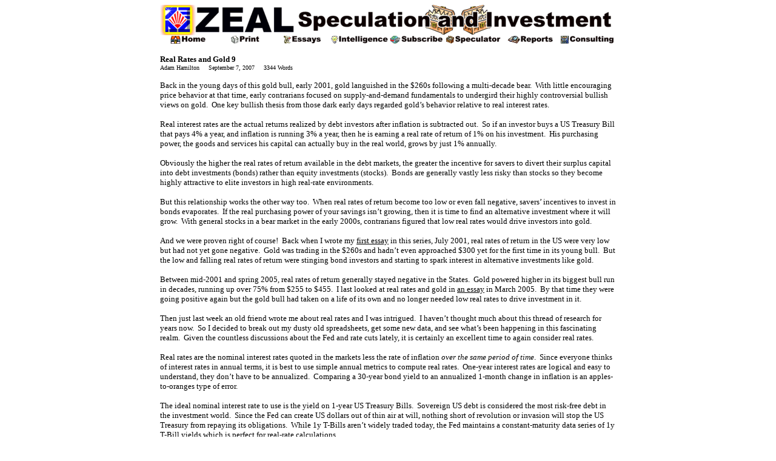

--- FILE ---
content_type: text/html
request_url: http://zealllc.com/2007/realgold9.htm
body_size: 9871
content:
<html>

<head>
<meta http-equiv="Content-Language" content="en-us">
<meta http-equiv="Content-Type" content="text/html; charset=windows-1252">
<title>Real Rates and Gold 9</title>
<style fprolloverstyle>A:hover {font-weight: bold}
</style>
</head>

<body link="#000000" vlink="#000000" alink="#000000">

<div align="center">
	<table cellpadding="0" cellspacing="0" width="752">
		<!-- MSTableType="layout" -->
		<tr>
			<td width="752" height="51" colspan="8" valign="top">
			<p style="margin-top: 0; margin-bottom: 0">
			<img border="0" src="../images/TopBannerMain.gif" width="752" height="50"></td>
		</tr>
		<tr>
			<td width="94" height="13">
			<p style="margin-top: 0; margin-bottom: 0"><a href="../index.htm">
			<img border="0" src="../images/TopTabHome.gif" width="94" height="13"></a></td>
			<td width="94" height="13">
			<p style="margin-top: 0; margin-bottom: 0">
			<a href="realgold9pf.htm">
			<img border="0" src="../images/TopTabPrint.gif" width="94" height="13"></a></td>
			<td width="94" height="13">
			<p style="margin-top: 0; margin-bottom: 0">
			<a href="../essays.htm">
			<img border="0" src="../images/TopTabEssays.gif" width="94" height="13"></a></td>
			<td width="94" height="13">
			<p style="margin-top: 0; margin-bottom: 0">
			<a href="../intelligence.htm">
			<img border="0" src="../images/TopTabIntelligence.gif" width="94" height="13"></a></td>
			<td width="94" height="13">
			<p style="margin-top: 0; margin-bottom: 0">
			<a href="../subscribe.htm">
			<img border="0" src="../images/TopTabSubscribe.gif" width="94" height="13"></a></td>
			<td width="94" height="13">
			<p style="margin-top: 0; margin-bottom: 0">
			<a href="../speculator.htm">
			<img border="0" src="../images/TopTabSpeculator.gif" width="94" height="13"></a></td>
			<td width="94" height="13">
			<p style="margin-top: 0; margin-bottom: 0">
			<a href="../reports.htm">
			<img border="0" src="../images/TopTabReports.gif" width="94" height="13"></a></td>
			<td width="94" height="13">
			<p style="margin-top: 0; margin-bottom: 0">
			<a href="../consulting.htm">
			<img border="0" src="../images/TopTabConsulting.gif" width="94" height="13"></a></td>
		</tr>
		<tr>
			<td width="94" height="13">
			<p style="margin-top: 0; margin-bottom: 0">
			<font face="Verdana" size="1">&nbsp;</font></td>
			<td width="94" height="13">
			<p style="margin-top: 0; margin-bottom: 0">&nbsp;</td>
			<td width="94" height="13">
			<p style="margin-top: 0; margin-bottom: 0">&nbsp;</td>
			<td width="94" height="13">
			<p style="margin-top: 0; margin-bottom: 0">&nbsp;</td>
			<td width="94" height="13">
			<p style="margin-top: 0; margin-bottom: 0">&nbsp;</td>
			<td width="94" height="13">
			<p style="margin-top: 0; margin-bottom: 0">&nbsp;</td>
			<td width="94" height="13">
			<p style="margin-top: 0; margin-bottom: 0">&nbsp;</td>
			<td width="94" height="13">
			<p style="margin-top: 0; margin-bottom: 0">&nbsp;</td>
		</tr>
		<tr>
			<td width="752" height="13" valign="top" colspan="8">
			<p style="margin-top: 0; margin-bottom: 0">
			<b><font face="Verdana" size="2">Real Rates and Gold 9</font></b><p style="margin-top: 0; margin-bottom: 0">
			<font face="Verdana" size="1">Adam Hamilton&nbsp;&nbsp;&nbsp;&nbsp; 
			September 7, 
			2007&nbsp;&nbsp;&nbsp;&nbsp; 3344 Words</font><p style="margin-top: 0; margin-bottom: 0">
			<font face="Verdana" size="2">&nbsp;</font><p class="MsoNormal" style="margin-top: 0; margin-bottom: 0">
			<span style="font-family: Verdana"><font size="2">Back in the young 
			days of this gold bull, early 2001, gold languished in the $260s 
			following a multi-decade bear.&nbsp; With little encouraging price 
			behavior at that time, early contrarians focused on 
			supply-and-demand fundamentals to undergird their highly 
			controversial bullish views on gold.&nbsp; One key bullish thesis from 
			those dark early days regarded gold’s behavior relative to real 
			interest rates.</font></span></p>
			<p class="MsoNormal" style="margin-top: 0; margin-bottom: 0">
			<span style="font-family: Verdana"><font size="2">&nbsp;</font></span></p>
			<p class="MsoNormal" style="margin-top: 0; margin-bottom: 0">
			<span style="font-family: Verdana"><font size="2">Real interest 
			rates are the actual returns realized by debt investors after 
			inflation is subtracted out.&nbsp; So if an investor buys a US Treasury 
			Bill that pays 4% a year, and inflation is running 3% a year, then 
			he is earning a real rate of return of 1% on his investment.&nbsp; His 
			purchasing power, the goods and services his capital can actually 
			buy in the real world, grows by just 1% annually.</font></span></p>
			<p class="MsoNormal" style="margin-top: 0; margin-bottom: 0">
			<span style="font-family: Verdana"><font size="2">&nbsp;</font></span></p>
			<p class="MsoNormal" style="margin-top: 0; margin-bottom: 0">
			<span style="font-family: Verdana"><font size="2">Obviously the 
			higher the real rates of return available in the debt markets, the 
			greater the incentive for savers to divert their surplus capital 
			into debt investments (bonds) rather than equity investments 
			(stocks).&nbsp; Bonds are generally vastly less risky than stocks so they 
			become highly attractive to elite investors in high real-rate 
			environments.</font></span></p>
			<p class="MsoNormal" style="margin-top: 0; margin-bottom: 0">
			<span style="font-family: Verdana"><font size="2">&nbsp;</font></span></p>
			<p class="MsoNormal" style="margin-top: 0; margin-bottom: 0">
			<span style="font-family: Verdana"><font size="2">But this 
			relationship works the other way too.&nbsp; When real rates of return 
			become too low or even fall negative, savers’ incentives to invest 
			in bonds evaporates.&nbsp; If the real purchasing power of your savings 
			isn’t growing, then it is time to find an alternative investment 
			where it will grow.&nbsp; With general stocks in a bear market in the 
			early 2000s, contrarians figured that low real rates would drive 
			investors into gold.</font></span></p>
			<p class="MsoNormal" style="margin-top: 0; margin-bottom: 0">
			<span style="font-family: Verdana"><font size="2">&nbsp;</font></span></p>
			<p class="MsoNormal" style="margin-top: 0; margin-bottom: 0">
			<span style="font-family: Verdana"><font size="2">And we were proven 
			right of course!&nbsp; Back when I wrote my
			<a href="http://www.zealllc.com/2001/realgold.htm">first essay</a> 
			in this series, July 2001, real rates of return in the US were very 
			low but had not yet gone negative.&nbsp; Gold was trading in the $260s 
			and hadn’t even approached $300 yet for the first time in its young 
			bull.&nbsp; But the low and falling real rates of return were stinging 
			bond investors and starting to spark interest in alternative 
			investments like gold.</font></span></p>
			<p class="MsoNormal" style="margin-top: 0; margin-bottom: 0">
			<span style="font-family: Verdana"><font size="2">&nbsp;</font></span></p>
			<p class="MsoNormal" style="margin-top: 0; margin-bottom: 0">
			<span style="font-family: Verdana"><font size="2">Between mid-2001 
			and spring 2005, real rates of return generally stayed negative in 
			the States.&nbsp; Gold powered higher in its biggest bull run in decades, 
			running up over 75% from $255 to $455.&nbsp; I last looked at real rates 
			and gold in <a href="http://www.zealllc.com/2005/realgold8.htm">an 
			essay</a> in March 2005.&nbsp; By that time they were going positive 
			again but the gold bull had taken on a life of its own and no longer 
			needed low real rates to drive investment in it.</font></span></p>
			<p class="MsoNormal" style="margin-top: 0; margin-bottom: 0">
			<span style="font-family: Verdana"><font size="2">&nbsp;</font></span></p>
			<p class="MsoNormal" style="margin-top: 0; margin-bottom: 0">
			<span style="font-family: Verdana"><font size="2">Then just last 
			week an old friend wrote me about real rates and I was intrigued.&nbsp; I 
			haven’t thought much about this thread of research for years now.&nbsp; 
			So I decided to break out my dusty old spreadsheets, get some new 
			data, and see what’s been happening in this fascinating realm.&nbsp; 
			Given the countless discussions about the Fed and rate cuts lately, 
			it is certainly an excellent time to again consider real rates.</font></span></p>
			<p class="MsoNormal" style="margin-top: 0; margin-bottom: 0">
			<span style="font-family: Verdana"><font size="2">&nbsp;</font></span></p>
			<p class="MsoNormal" style="margin-top: 0; margin-bottom: 0">
			<span style="font-family: Verdana"><font size="2">Real rates are the 
			nominal interest rates quoted in the markets less the rate of 
			inflation <i>over the same period of time</i>.&nbsp; Since everyone 
			thinks of interest rates in annual terms, it is best to use simple 
			annual metrics to compute real rates.&nbsp; One-year interest rates are 
			logical and easy to understand, they don’t have to be annualized.&nbsp; 
			Comparing a 30-year bond yield to an annualized 1-month change in 
			inflation is an apples-to-oranges type of error.</font></span></p>
			<p class="MsoNormal" style="margin-top: 0; margin-bottom: 0">
			<span style="font-family: Verdana"><font size="2">&nbsp;</font></span></p>
			<p class="MsoNormal" style="margin-top: 0; margin-bottom: 0">
			<span style="font-family: Verdana"><font size="2">The ideal nominal 
			interest rate to use is the yield on 1-year US Treasury Bills.&nbsp; 
			Sovereign US debt is considered the most risk-free debt in the 
			investment world.&nbsp; Since the Fed can create US dollars out of thin 
			air at will, nothing short of revolution or invasion will stop the 
			US Treasury from repaying its obligations.&nbsp; While 1y T-Bills aren’t 
			widely traded today, the Fed maintains a constant-maturity data 
			series of 1y T-Bill yields which is perfect for real-rate 
			calculations.</font></span></p>
			<p class="MsoNormal" style="margin-top: 0; margin-bottom: 0">
			<span style="font-family: Verdana"><font size="2">&nbsp;</font></span></p>
			<p class="MsoNormal" style="margin-top: 0; margin-bottom: 0">
			<span style="font-family: Verdana"><font size="2">On the inflation 
			side of this calculation, the most widely accepted inflation gauge 
			is the Consumer Price Index.&nbsp; Since we are using one-year nominal 
			interest rates, we need to use the <i>annual</i> change in the CPI 
			as our inflation gauge.&nbsp; So real rates of return in the US are 
			defined by the constant-maturity yield on 1y T-Bills minus the 
			year-over-year change in the CPI.&nbsp; Nominal rates minus inflation 
			equals real rates.</font></span></p>
			<p class="MsoNormal" style="margin-top: 0; margin-bottom: 0">
			<span style="font-family: Verdana"><font size="2">&nbsp;</font></span></p>
			<p class="MsoNormal" style="margin-top: 0; margin-bottom: 0">
			<span style="font-family: Verdana"><font size="2">Now before you 
			pick up the rotten tomatoes, realize I loathe the CPI.&nbsp; It is a 
			joke.&nbsp; It is heavily hedonized, manipulated, and lowballed for 
			political reasons.&nbsp; Real inflation rates, which are technically the 
			growth rates in the US money supplies, far exceed the sanitized CPI 
			releases.&nbsp; Yet I use the CPI anyway because it is widely accepted <i>
			by mainstreamers</i>.&nbsp; Using the CPI rather than true monetary 
			growth rates <i>understates</i> the case here and makes it more 
			easily palatable by investors who haven’t yet
			<a href="http://www.zealllc.com/2003/infdef2.htm">studied inflation</a> 
			in depth.</font></span></p>
			<p class="MsoNormal" style="margin-top: 0; margin-bottom: 0">
			<span style="font-family: Verdana"><font size="2">&nbsp;</font></span></p>
			<p class="MsoNormal" style="margin-top: 0; margin-bottom: 0">
			<span style="font-family: Verdana"><font size="2">These charts show 
			the 1y T-Bill yield in black and the year-over-year CPI change in 
			white.&nbsp; Subtracting the latter from the former results in the blue 
			line showing the historical annual real rates of return in the US.&nbsp; 
			Gold, in red, is superimposed over this interest-rate and inflation 
			data.&nbsp; In this initial long-term chart, the
			<a href="http://www.zealllc.com/2006/cpigold.htm">real gold price</a> 
			is also used.&nbsp; Nominal gold is adjusted by the CPI to render the 
			metal in today’s dollars for superior comparability across decades.&nbsp; 
			There are many interesting things to ponder here in order to 
			establish a crucial historical perspective.</font></span></p>
			<p class="MsoNormal" style="margin-top: 0; margin-bottom: 0">
			<span style="font-family: Verdana"><font size="2">&nbsp;</font></span></p>
			<p class="MsoNormal" align="center" style="text-align: center; margin-top: 0; margin-bottom: 0">
			<font face="Verdana" size="2">
			<img border="0" src="../c2007/Zeal090707A.gif" width="500" height="350"></font></p>
			<p class="MsoNormal" style="margin-top: 0; margin-bottom: 0">
			<span style="font-family: Verdana"><font size="2">&nbsp;</font></span></p>
			<p class="MsoNormal" style="margin-top: 0; margin-bottom: 0">
			<span style="font-family: Verdana"><font size="2">First, in recent 
			history note that real rates in the US first approached zero in 
			2001.&nbsp; I don’t think it is coincidental at all that this gold bull 
			launched off a multi-decade secular low around the same time.&nbsp; Low 
			or negative real rates mean bond investors either can’t grow their 
			capital or actually lose purchasing power due to inflation even 
			after their investments.&nbsp; Such a capital-hostile environment leads 
			savers to seek alternative investments including gold.</font></span></p>
			<p class="MsoNormal" style="margin-top: 0; margin-bottom: 0">
			<span style="font-family: Verdana"><font size="2">&nbsp;</font></span></p>
			<p class="MsoNormal" style="margin-top: 0; margin-bottom: 0">
			<span style="font-family: Verdana"><font size="2">But since the next 
			chart zooms into the modern period since 2000, we should focus on 
			the long-term aspects of this first chart to establish perspective.&nbsp; 
			For example, note that the black 1y T-Bill yield line declined on 
			balance from the late 1970s to the early 2000s.&nbsp; Although few 
			investors know it today, interest rates move in great cycles just 
			like <a href="http://www.zealllc.com/2007/longwave3.htm">the stock 
			markets</a>.&nbsp; Nominal interest rates can’t go much lower than 1%, so 
			odds are we’ve seen the secular bottom and interest rates will rise 
			for a decade or more to come.</font></span></p>
			<p class="MsoNormal" style="margin-top: 0; margin-bottom: 0">
			<span style="font-family: Verdana"><font size="2">&nbsp;</font></span></p>
			<p class="MsoNormal" style="margin-top: 0; margin-bottom: 0">
			<span style="font-family: Verdana"><font size="2">This has huge 
			implications for debtors.&nbsp; With interest rates highly likely to be 
			in the up-cycle of their long wave now, they should continue to rise 
			on balance.&nbsp; Debtors ought to realize this and insist on fixed rates 
			for their borrowing.&nbsp; As a student of the markets, I was really 
			flabbergasted in 2003 when mortgage brokers and debtors alike were 
			pretending that 1% nominal rates of return, half-century lows, were
			<i>normal and sustainable</i>.&nbsp; When anything is at a half-century 
			low, including the price of money, odds are very high it will rise 
			for some time to come.&nbsp; The markets abhor extremes.</font></span></p>
			<p class="MsoNormal" style="margin-top: 0; margin-bottom: 0">
			<span style="font-family: Verdana"><font size="2">&nbsp;</font></span></p>
			<p class="MsoNormal" style="margin-top: 0; margin-bottom: 0">
			<span style="font-family: Verdana"><font size="2">The white annual 
			CPI inflation line has also been gradually grinding lower on balance 
			since the early 1980s.&nbsp; Even with the heavy political manipulating 
			of the CPI, I suspect that it too has started to travel higher on 
			balance.&nbsp; Since 1983, after the big dislocations of the early 1980s, 
			the CPI has averaged an annual growth rate of 3.1%.&nbsp; Anything much 
			below that, including this past year, is likely an unsustainable 
			anomaly.&nbsp; As is apparent above, sub-2% CPI episodes are pretty rare 
			in modern history.</font></span></p>
			<p class="MsoNormal" style="margin-top: 0; margin-bottom: 0">
			<span style="font-family: Verdana"><font size="2">&nbsp;</font></span></p>
			<p class="MsoNormal" style="margin-top: 0; margin-bottom: 0">
			<span style="font-family: Verdana"><font size="2">The blue real-rate 
			line was last heavily negative in the 1970s.&nbsp; While both nominal 
			rates of return and inflation were high, nominal rates still 
			couldn’t keep pace with the spiraling inflation as the Fed 
			promiscuously ramped the US money supplies.&nbsp; Note that gold <i>
			soared</i> in the 1970s.&nbsp; When real rates of return head to zero or 
			lower, owning bonds is a losing proposition that erodes the capital 
			of savers.&nbsp; Rather than subsidize wanton debtors, savers redeploy 
			their capital elsewhere including into gold.</font></span></p>
			<p class="MsoNormal" style="margin-top: 0; margin-bottom: 0">
			<span style="font-family: Verdana"><font size="2">&nbsp;</font></span></p>
			<p class="MsoNormal" style="margin-top: 0; margin-bottom: 0">
			<span style="font-family: Verdana"><font size="2">The nearly 
			decade-long negative-real-rates episode in the 1970s is important to 
			ponder.&nbsp; Note that rates initially went negative for a short time 
			and recovered, kind of like today.&nbsp; But inflationary cycles take far 
			more time to unfold so real rates eventually went negative again and 
			helped propel the monster gold bull of that decade.&nbsp; 
			Negative-real-rates episodes in history tend to last for many years 
			on balance, not just short periods of time.</font></span></p>
			<p class="MsoNormal" style="margin-top: 0; margin-bottom: 0">
			<span style="font-family: Verdana"><font size="2">&nbsp;</font></span></p>
			<p class="MsoNormal" style="margin-top: 0; margin-bottom: 0">
			<span style="font-family: Verdana"><font size="2">After the 1970s, 
			real rates stayed pretty healthy until the early 1990s.&nbsp; It is 
			interesting that as real rates again approached zero in 1993, gold 
			caught a bid.&nbsp; But soon nominal T-Bill yields shot higher again, 
			pushing real rates way up, and the wind quickly fled from the sails 
			of the young gold rally.&nbsp; Gold then continued declining on balance 
			into the late 1990s as real rates remained healthy.</font></span></p>
			<p class="MsoNormal" style="margin-top: 0; margin-bottom: 0">
			<span style="font-family: Verdana"><font size="2">&nbsp;</font></span></p>
			<p class="MsoNormal" style="margin-top: 0; margin-bottom: 0">
			<span style="font-family: Verdana"><font size="2">So interest rates 
			are cyclical and are likely now in a new long-term bull cycle.&nbsp; 
			Inflation tends to rise with, and even outpace, the growth in 
			nominal interest rates in these up cycles.&nbsp; Gold and alternative 
			investments thrive during these times when negative real rates 
			punish rather than reward bond investors for their act of loaning 
			capital.&nbsp; It is no coincidence that the last long low-to-negative 
			real-rate episode was in the 1970s when gold rocketed higher.&nbsp; And 
			today’s low-real-rate episode hasn’t proved much different yet.</font></span></p>
			<p class="MsoNormal" style="margin-top: 0; margin-bottom: 0">
			<span style="font-family: Verdana"><font size="2">&nbsp;</font></span></p>
			<p class="MsoNormal" style="margin-top: 0; margin-bottom: 0">
			<span style="font-family: Verdana"><font size="2">Here is a closer 
			look at the first negative real-rate environment seen since the 
			1970s, a rare and very important event.&nbsp; Real rates were negative 
			for all of 2003 and 2004 and some of 2002 and 2005.&nbsp; And indeed, 
			despite rising <i>nominal</i> yields on debt, gold commenced its 
			first secular bull market since the 1970s.&nbsp; Poor real returns in the 
			debt markets drive <i>big</i> interest in investing in gold.</font></span></p>
			<p class="MsoNormal" style="margin-top: 0; margin-bottom: 0">
			<span style="font-family: Verdana"><font size="2">&nbsp;</font></span></p>
			<p class="MsoNormal" align="center" style="text-align: center; margin-top: 0; margin-bottom: 0">
			<font face="Verdana" size="2">
			<img border="0" src="../c2007/Zeal090707B.gif" width="500" height="350"></font></p>
			<p class="MsoNormal" style="margin-top: 0; margin-bottom: 0">
			<span style="font-family: Verdana"><font size="2">&nbsp;</font></span></p>
			<p class="MsoNormal" style="margin-top: 0; margin-bottom: 0">
			<span style="font-family: Verdana"><font size="2">The unnatural 
			nominal interest-rate lows of 2002 to 2004 really stand out sharply 
			in this chart.&nbsp; While even the lowballed CPI inflation was running 
			near 2%, 1y T-Bills were yielding just over 1%.&nbsp; So anyone who 
			invested in short-term Treasuries and other debt <i>lost</i> 
			purchasing power for their investment!&nbsp; They actually emerged poorer 
			after investing than before it.&nbsp; Investors won’t tolerate this for 
			long and they fled, some into gold and commodities.</font></span></p>
			<p class="MsoNormal" style="margin-top: 0; margin-bottom: 0">
			<span style="font-family: Verdana"><font size="2">&nbsp;</font></span></p>
			<p class="MsoNormal" style="margin-top: 0; margin-bottom: 0">
			<span style="font-family: Verdana"><font size="2">Then in 2004 
			nominal yields started trending higher again but the CPI followed 
			right along so real rates stayed low or negative until mid-2006.&nbsp; 
			Then, while nominal market-generated yields remained flat at a much 
			more reasonable 5%, the annual change in the CPI plummeted.&nbsp; This is 
			highly suspicious based on the index’s own history.&nbsp; Odds are the 
			perpetual methodology changes made by the CPI custodians to appease 
			their political masters led to this sudden fall, not slowing 
			underlying inflation in America.</font></span></p>
			<p class="MsoNormal" style="margin-top: 0; margin-bottom: 0">
			<span style="font-family: Verdana"><font size="2">&nbsp;</font></span></p>
			<p class="MsoNormal" style="margin-top: 0; margin-bottom: 0">
			<span style="font-family: Verdana"><font size="2">Based on this 
			sudden CPI change, real rates shot up above 3% last year, but they 
			have since fallen to just above 2% as the YoY CPI change continues 
			to rise back up to more normal levels.&nbsp; As a lifelong saver and 
			investor myself, I think even 2% real is totally unacceptable.&nbsp; In 
			the 1980s real rates averaged 4.2%.&nbsp; This is much more reasonable.&nbsp; 
			A saver should be able to earn a fair <i>real</i> return on the 
			fruits of his hard labors, and 2% a year really isn’t fair.&nbsp; So 
			savers responded in recent years by buying gold, the ultimate asset 
			to own during inflationary times.</font></span></p>
			<p class="MsoNormal" style="margin-top: 0; margin-bottom: 0">
			<span style="font-family: Verdana"><font size="2">&nbsp;</font></span></p>
			<p class="MsoNormal" style="margin-top: 0; margin-bottom: 0">
			<span style="font-family: Verdana"><font size="2">If you look at 
			today on the far right of this chart, the recent sharp decline in 1y 
			T-Bill yields is readily apparent.&nbsp; Due to all the mortgage and 
			credit-market problems right now, capital has been fleeing risky 
			mortgage-related debt and buying high-quality debt including US 
			Treasuries.&nbsp; This huge surge in capital seeking Treasuries has 
			driven down the yields the markets demand that the US Treasury pay 
			for borrowing money.&nbsp; With demand for US government debt soaring, 
			Treasury prices rise forcing the prevailing yields to fall.&nbsp; Simple 
			supply and demand here.</font></span></p>
			<p class="MsoNormal" style="margin-top: 0; margin-bottom: 0">
			<span style="font-family: Verdana"><font size="2">&nbsp;</font></span></p>
			<p class="MsoNormal" style="margin-top: 0; margin-bottom: 0">
			<span style="font-family: Verdana"><font size="2">While the nominal 
			rates are falling fast, CPI data lags a month.&nbsp; So this chart 
			reflects the latest available CPI data which isn’t yet current to 
			the end of August like the real-time T-Bill-yield data.&nbsp; So far this 
			year, the monthly CPI releases have shown average year-over-year 
			changes of 2.5%.&nbsp; So I think 2.5% is a conservative estimate for the 
			upcoming August CPI data.&nbsp; With nominal rates near 4.0% and the CPI 
			likely to come in at 2.5%, all of a sudden real rates are back down 
			to 1.5% even based on the lowballed CPI.</font></span></p>
			<p class="MsoNormal" style="margin-top: 0; margin-bottom: 0">
			<span style="font-family: Verdana"><font size="2">&nbsp;</font></span></p>
			<p class="MsoNormal" style="margin-top: 0; margin-bottom: 0">
			<span style="font-family: Verdana"><font size="2">Under 1.5% real, 
			debt investors get antsy fast.&nbsp; Back in early 2001 when real rates 
			first fell under 1.5% was when gold bottomed and started clawing 
			higher.&nbsp; From the time when real rates fell under 1.5% to the time 
			they went back over 1.5% in 2006, gold powered 181% higher.&nbsp; 
			Although many other
			<a href="http://www.zealllc.com/2006/goldfund.htm">fundamental 
			factors</a> besides real interest rates fueled this young bull, the 
			low real rates certainly helped beleaguered debt investors get 
			interested in gold.&nbsp; With real rates once again on the verge of 
			falling under 1.5% for only the second time since 2000, gold is very 
			likely starting its next multi-year run higher.</font></span></p>
			<p class="MsoNormal" style="margin-top: 0; margin-bottom: 0">
			<span style="font-family: Verdana"><font size="2">&nbsp;</font></span></p>
			<p class="MsoNormal" style="margin-top: 0; margin-bottom: 0">
			<span style="font-family: Verdana"><font size="2">Now unfortunately 
			we can’t discuss interest rates without discussing the Fed.&nbsp; Unlike 
			the sycophantic Fed worshippers on Wall Street, I never mince words 
			on the Federal Reserve.&nbsp; The Fed is <i>an abomination</i>, an engine 
			of devastating fiat-paper inflation born unconstitutionally nearly a 
			century ago.&nbsp; The inflation unleashed by the Fed has done more 
			damage to Americans and the world than any other economic factor.&nbsp; 
			Endless inflation destroys incentives to work and save while 
			gradually eroding the moral fabric of a nation.</font></span></p>
			<p class="MsoNormal" style="margin-top: 0; margin-bottom: 0">
			<span style="font-family: Verdana"><font size="2">&nbsp;</font></span></p>
			<p class="MsoNormal" style="margin-top: 0; margin-bottom: 0">
			<span style="font-family: Verdana"><font size="2">The Fed creates 
			paper money out of thin air every day.&nbsp; These new dollars, mostly 
			electronic but also some physical, immediately enter the real 
			economy and start to compete with existing dollars to bid on scarce 
			goods and services.&nbsp; With relatively more money bidding on 
			relatively fewer goods and services, prices for these goods and 
			services rise.&nbsp; A dollar you save today will purchase less and less 
			in the future thanks to the Federal Reserve perpetually ramping the 
			US money supplies.</font></span></p>
			<p class="MsoNormal" style="margin-top: 0; margin-bottom: 0">
			<span style="font-family: Verdana"><font size="2">&nbsp;</font></span></p>
			<p class="MsoNormal" style="margin-top: 0; margin-bottom: 0">
			<span style="font-family: Verdana"><font size="2">The Fed also 
			attempts to set the price of money, interest rates.&nbsp; The very act of 
			attempting to set <i>any</i> price in secret by committee is 
			inherently radically anti-free-market.&nbsp; The Fed decreeing the 
			benchmark US interest rates is no different or less ridiculous than 
			the Communist Politburo of last century’s Russia attempting to set 
			the price of shoes or milk.&nbsp; Flawed dictatorial pricing decisions 
			made by humans <i>always</i> lead to horrible inefficiencies since 
			they impede natural free-market pricing signals to producers and 
			consumers.</font></span></p>
			<p class="MsoNormal" style="margin-top: 0; margin-bottom: 0">
			<span style="font-family: Verdana"><font size="2">&nbsp;</font></span></p>
			<p class="MsoNormal" style="margin-top: 0; margin-bottom: 0">
			<span style="font-family: Verdana"><font size="2">Thus it is sadly 
			entertaining to watch Wall Streeters praise the Fed endlessly on 
			CNBC and Bloomberg.&nbsp; We have a horrible institution 
			centrally-planning our money supplies and interest rates in a 
			perfectly Communist command-and-control form.&nbsp; Rather than denounce 
			it as an abomination that should be slaughtered, Wall Street acts as 
			if central planning is totally rational and normal.&nbsp; What a bunch of 
			hypocrites!&nbsp; Any self-proclaimed free-market capitalist who wants 
			the Fed to exist is a fraud.</font></span></p>
			<p class="MsoNormal" style="margin-top: 0; margin-bottom: 0">
			<span style="font-family: Verdana"><font size="2">&nbsp;</font></span></p>
			<p class="MsoNormal" style="margin-top: 0; margin-bottom: 0">
			<span style="font-family: Verdana"><font size="2">Anyway, it now 
			being clear that I wouldn’t spit on the Fed if it was burning to 
			death, this institution is in a very dangerous place today.&nbsp; While 
			the Fed likes to believe it sets interest rates, in reality it 
			usually closely follows what is <i>already happening</i> in the 
			short-term debt markets.&nbsp; When market forces drive short-term 
			Treasury yields lower on their own accord, the Fed is generally <i>
			forced</i> to follow by lowering its own rates.</font></span></p>
			<p class="MsoNormal" style="margin-top: 0; margin-bottom: 0">
			<span style="font-family: Verdana"><font size="2">&nbsp;</font></span></p>
			<p class="MsoNormal" style="margin-top: 0; margin-bottom: 0">
			<span style="font-family: Verdana"><font size="2">The Fed can only 
			directly set the rate banks charge each other to borrow overnight 
			(federal funds rate) and the rate it charges banks to borrow 
			directly from it (discount rate).&nbsp; Beyond these overnight rates, 
			free-market forces dwarf the Fed’s attempted manipulations.&nbsp; So the 
			Fed sees this chart, sees Treasury rates collapsing due to the 
			flight to quality, and it has little choice but to cut rates or risk 
			capital imbalances spiraling out of control.</font></span></p>
			<p class="MsoNormal" style="margin-top: 0; margin-bottom: 0">
			<span style="font-family: Verdana"><font size="2">&nbsp;</font></span></p>
			<p class="MsoNormal" style="margin-top: 0; margin-bottom: 0">
			<span style="font-family: Verdana"><font size="2">On top of the debt 
			markets virtually forcing the Fed to play catch-up by cutting rates, 
			the US stock markets have rate cuts already priced in.&nbsp; Since 
			everyone on Wall Street expects the Fed to cut rates, if it doesn’t 
			there will likely be a sizeable selloff or even a mini-panic.&nbsp; The 
			Fed doesn’t want to be seen as ignoring the stock markets, so it 
			really needs to cut rates to live up to this ubiquitous Wall Street 
			expectation today.</font></span></p>
			<p class="MsoNormal" style="margin-top: 0; margin-bottom: 0">
			<span style="font-family: Verdana"><font size="2">&nbsp;</font></span></p>
			<p class="MsoNormal" style="margin-top: 0; margin-bottom: 0">
			<span style="font-family: Verdana"><font size="2">But while falling 
			Treasury yields and Wall Street demands are forcing the Fed’s hand, 
			the US dollar is in a <i>very</i> precarious place technically.&nbsp; The 
			US Dollar Index is on the verge of falling to
			<a href="http://www.zealllc.com/2007/usdbear5.htm">new all-time lows</a>.&nbsp; 
			Any rate cut will weaken the dollar as international investors move 
			their capital elsewhere to other first-world countries with higher 
			yields.&nbsp; So does the Fed try to preserve the dollar’s stability, one 
			of its key mandates, or does it cut to follow the debt markets and 
			then watch the dollar potentially fall off a cliff?</font></span></p>
			<p class="MsoNormal" style="margin-top: 0; margin-bottom: 0">
			<span style="font-family: Verdana"><font size="2">&nbsp;</font></span></p>
			<p class="MsoNormal" style="margin-top: 0; margin-bottom: 0">
			<span style="font-family: Verdana"><font size="2">Always a slave to 
			the debt markets and Wall Street expectations, I expect the Fed will 
			cave in and cut rates.&nbsp; Wall Street will love it, but this news is 
			already baked in so the rally will likely be modest.&nbsp; International 
			debt investors will see the Fed as panicking and they will continue 
			their mass exodus out of the dollar, driving it to its lowest levels 
			ever.&nbsp; New dollar lows will beget even more selling and gold will be 
			a prime beneficiary.</font></span></p>
			<p class="MsoNormal" style="margin-top: 0; margin-bottom: 0">
			<span style="font-family: Verdana"><font size="2">&nbsp;</font></span></p>
			<p class="MsoNormal" style="margin-top: 0; margin-bottom: 0">
			<span style="font-family: Verdana"><font size="2">And back to our 
			discussion at hand, the Fed lowering rates will reinforce 
			bond-market perceptions of hostile Fed intent to savers and lead to 
			lower yields on short-term US Treasuries.&nbsp; Thus any Fed cutting 
			action, just as in the early 2000s, will drive real rates lower and 
			eventually negative.&nbsp; So it looks like we are now on the verge of 
			another very low or negative real-rate episode in the US.&nbsp; Of course 
			this will be very bullish for gold.</font></span></p>
			<p class="MsoNormal" style="margin-top: 0; margin-bottom: 0">
			<span style="font-family: Verdana"><font size="2">&nbsp;</font></span></p>
			<p class="MsoNormal" style="margin-top: 0; margin-bottom: 0">
			<span style="font-family: Verdana"><font size="2">On the Fed, I 
			almost fell out of my chair Tuesday morning.&nbsp; CNBC had a headline 
			“Should Fed Be Abolished?” running across the bottom of its screen!&nbsp; 
			I unmuted the TV and was amazed to see an interview with four people 
			discussing this very question.&nbsp; Of course 3 of the 4 were closet 
			Communists and pro-Fed, but there was a lone free-market guy there.&nbsp; 
			In 2000 when Greenspan was worshipped as a demigod, even such talk 
			on CNBC would have been unthinkable.&nbsp; So <i>maybe</i> we are finally 
			moving in the right direction in popular discourse.</font></span></p>
			<p class="MsoNormal" style="margin-top: 0; margin-bottom: 0">
			<span style="font-family: Verdana"><font size="2">&nbsp;</font></span></p>
			<p class="MsoNormal" style="margin-top: 0; margin-bottom: 0">
			<span style="font-family: Verdana"><font size="2">With real rates 
			falling to low levels and probably heading negative again, gold 
			should thrive in the months and years ahead.&nbsp; Low real rates are but 
			one of many very bullish factors for the yellow metal.&nbsp; If you want 
			to ride this ongoing secular gold bull that low real rates will 
			continue to help drive, the best leverage available is obtainable in 
			high-potential PM stocks.</font></span></p>
			<p class="MsoNormal" style="margin-top: 0; margin-bottom: 0">
			<span style="font-family: Verdana"><font size="2">&nbsp;</font></span></p>
			<p class="MsoNormal" style="margin-top: 0; margin-bottom: 0">
			<span style="font-family: Verdana"><font size="2">Thus at Zeal we 
			continue to layer in positions in elite precious-metals miners and 
			explorers.&nbsp; We are constantly doing
			<a href="http://www.zealllc.com/reports.htm">extensive fundamental 
			research</a> to uncover the most promising commodities stocks.&nbsp; And 
			when opportune technical times arrive, such as the
			<a href="http://www.zealllc.com/2007/whathui.htm">silly mini-panic</a> 
			in PM stocks in August, we aggressively add new positions.&nbsp;
			<a href="http://www.zealllc.com/subscribe.htm">Subscribe today</a> 
			to our acclaimed <a href="http://www.zealllc.com/intelligence.htm">
			monthly newsletter</a> to multiply your capital through this awesome 
			gold bull!</font></span></p>
			<p class="MsoNormal" style="margin-top: 0; margin-bottom: 0">
			<span style="font-family: Verdana"><font size="2">&nbsp;</font></span></p>
			<p class="MsoNormal" style="margin-top: 0; margin-bottom: 0">
			<span style="font-family: Verdana"><font size="2">The bottom line is 
			prevailing US rates of return after inflation are low today and will 
			probably go negative again soon.&nbsp; During such episodes in history, 
			gold tends to really thrive.&nbsp; Debt investors, tired of trivial gains 
			or actual losses of purchasing power in return for lending their 
			capital, join in the gold rush to preserve their capital through 
			financial-market conditions openly hostile to savers.</font></span></p>
			<p class="MsoNormal" style="margin-top: 0; margin-bottom: 0">
			<span style="font-family: Verdana"><font size="2">&nbsp;</font></span></p>
			<p style="margin-top: 0; margin-bottom: 0">
			<span style="font-family: Verdana"><font size="2">The Fed, which 
			shouldn’t even exist, is in a tough position today.&nbsp; It <i>has to</i> 
			cut rates to follow the debt markets’ lead and appease the stock 
			markets.&nbsp; But a rate cut will likely push the dollar over the edge 
			to new all-time lows which will drive even more capital into gold.&nbsp; 
			So while the Fed now faces a lose-lose situation, gold faces a 
			win-win situation today.</font></span></p>
			<p class="MsoNormal" style="margin-top: 0; margin-bottom: 0">
			<span style="font-family: Verdana"><font size="1">&nbsp;</font></span></p>
			<p style="margin-top: 0; margin-bottom: 0">
			<span style="font-family: Verdana"><font size="1"><b>Adam Hamilton, 
			CPA</b>&nbsp;&nbsp;&nbsp;&nbsp; </font></span>
			<font face="Verdana" size="1">September 7, 
			2007 &nbsp;&nbsp;&nbsp; 
			<a href="http://www.zealllc.com/subscribe.htm">Subscribe</a></font></td>
		</tr>
		<tr>
			<td width="94" height="13">
			<p style="margin-top: 0; margin-bottom: 0">
			<font face="Verdana" size="1">&nbsp;</font></td>
			<td width="94" height="13">
			<p style="margin-top: 0; margin-bottom: 0">&nbsp;</td>
			<td width="94" height="13">
			<p style="margin-top: 0; margin-bottom: 0">&nbsp;</td>
			<td width="94" height="13">
			<p style="margin-top: 0; margin-bottom: 0">&nbsp;</td>
			<td width="94" height="13">
			<p style="margin-top: 0; margin-bottom: 0">&nbsp;</td>
			<td width="94" height="13">
			<p style="margin-top: 0; margin-bottom: 0">&nbsp;</td>
			<td width="94" height="13">
			<p style="margin-top: 0; margin-bottom: 0">&nbsp;</td>
			<td width="94" height="13">
			<p style="margin-top: 0; margin-bottom: 0">&nbsp;</td>
		</tr>
		<tr>
			<td width="94" height="13">
			<p style="margin-top: 0; margin-bottom: 0">&nbsp;</td>
			<td width="94" height="13">
			<p style="margin-top: 0; margin-bottom: 0">&nbsp;</td>
			<td width="376" height="13" colspan="4" valign="top">
			<p style="margin-top: 0; margin-bottom: 0">
			<font face="Verdana" size="1">
			<img border="0" src="../images/BottomCopyright.gif" width="376" height="13"></font></td>
			<td width="94" height="13">
			<p style="margin-top: 0; margin-bottom: 0">&nbsp;</td>
			<td width="94" height="13">
			<p style="margin-top: 0; margin-bottom: 0">&nbsp;</td>
		</tr>
	</table>
</div>

</body>

</html>
